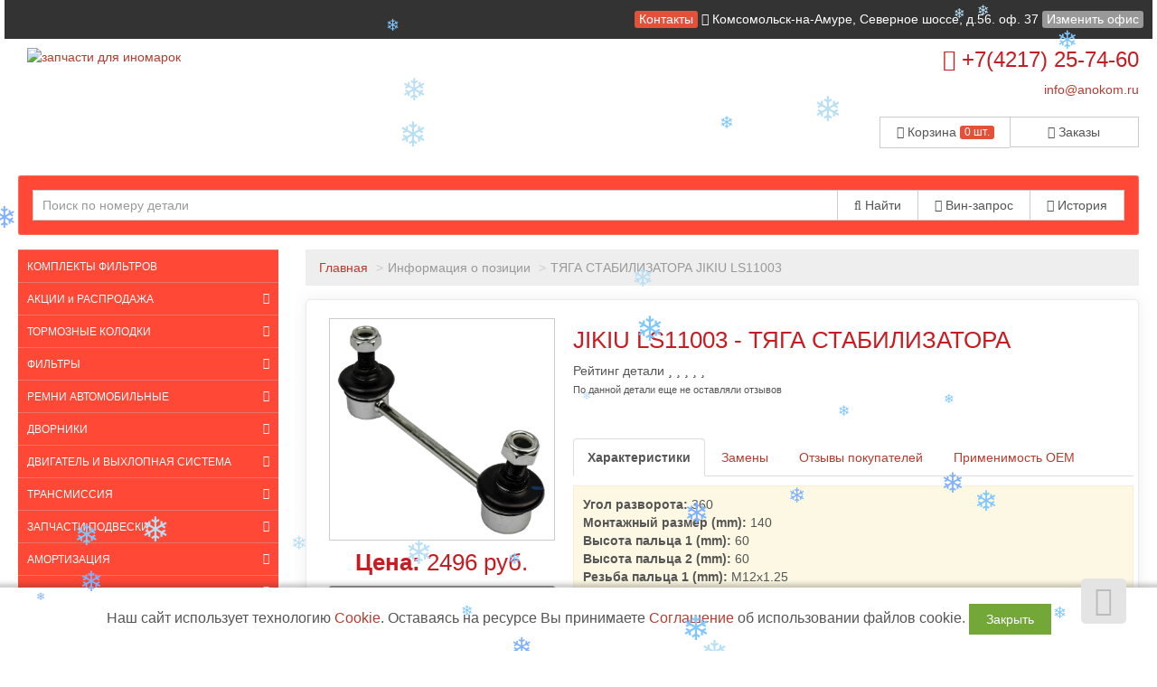

--- FILE ---
content_type: text/html; charset=UTF-8
request_url: https://asakashi.ru/parts/info/JIKIU/LS11003
body_size: 18984
content:
 <!DOCTYPE html>
<html>
     <head>
				<title >JIKIU LS11003 ТЯГА СТАБИЛИЗАТОРА по цене от 2496 руб. Автозапчасти быстро, доступно и в широком ассортименте.</title>
				<meta content="text/html; charset=utf-8">
				<meta name="description" content="JIKIU LS11003 ТЯГА СТАБИЛИЗАТОРА по цене от 2496 руб.
">
				<meta name="keywords" lang="ru" content="Угол разворота - 360,Монтажный размер (mm) - 140,Высота пальца 1 (mm) - 60,Высота пальца 2 (mm) - 60,Резьба пальца 1 (mm) - M12x1.25,Резьба пальца 2 (mm) - M12x1.25,Полная длина (mm) - 170">
				<meta property="og:title" content="JIKIU LS11003 ТЯГА СТАБИЛИЗАТОРА по цене от 2496 руб. Автозапчасти быстро, доступно и в широком ассортименте."/>
				<meta property="og:description" content="JIKIU LS11003 ТЯГА СТАБИЛИЗАТОРА по цене от 2496 руб.
"/>
				<meta property="og:image" content="/static/asakashi.ru/images//JIKIU_LS11003.jpg"/>
				<meta property="og:url" content= "/parts/info/JIKIU/LS11003" />
				<meta property="og:site_name" content="asakashi.ru" /> 
				<meta property="og:type" content="website" />
				<meta name="yandex-verification" content="0a5263ae153f7979" />
<meta name="yandex-verification" content="f919c93342226527" />
<meta name='wmail-verification' content='fad28bb248054737599070161c3ab3af' />
<meta name="google-site-verification" content="rh0CSaHAEbEBjKiQxtI_q-4ZnFYaKQK9Adq7DGW7HeA" />				<meta name="viewport" content="width=device-width, maximum-scale=1.0, minimum-scale=1.0">
				<link rel="stylesheet" href="/static/css/bootstrap.css" media="screen">
				<link rel="stylesheet" href="/static/css/client.css" media="screen">
				<link rel="stylesheet" href="/static/css/font-awesome.min.css" media="screen">
				  
				<link rel="stylesheet" href="/custom.css" media="screen">
				<link rel="shortcut icon" href="/static/image/custom/1304/b25445767d12ae11b5b853fd825190bc8892e092.png">
				<script src="/static/js/jquery.min.js"></script>
				<script src="/static/js/functions.js"></script>
			</head>

    <body class="saplab">
        <div class="modal fade" id="office-modal">
            <div class="modal-dialog">
                <div class="modal-content">
                    <div class="modal-header">
                        <button id="close-office-modal" type="button" class="close" data-dismiss="modal" aria-hidden="true">×</button>
                        <h4 class="modal-title">Офисы и точки выдачи</h4>
                    </div>
                    <div class="modal-body offices bs-component">
                                                <ul>
                                                            <li>
                                    <a class="selected "  point-id="1825">
                                                                                                                                                <i class="fa fa-check"></i>
                                                                                <b>Комсомольск-на-Амуре</b>, Северное шоссе, д.56. оф. 37                                    </a>
                                </li>

                                                                <li>
                                    <a point-id="1825" real_caption="Комсомольск-на-Амуре, Северное шоссе, д.56. оф. 37" data-placement="right" title="Будет выбран головной офис Комсомольск-на-Амуре Северное шоссе, д.56. оф. 37">Нет офиса в моём регионе <i class="fa fa-info-circle"></i></a>
                                </li>
                                                    </ul>

                    </div>
                </div>
            </div>
        </div>

        <div class="bodytop">
            <div class="header">
                <div class="col-md-12 topline">
                    <a class="label label-danger" href="/office">Контакты</a>
                    <a href="/office">
                        <i class="fa fa-globe"></i>
                        <span id="header-office">
                            Комсомольск-на-Амуре, Северное шоссе, д.56. оф. 37                        </span>
                    </a>
                                            <span>
                            <a data-toggle="modal" class="label label-default" href="#" data-target="#office-modal" id="change-office">Изменить офис</a>
                        </span>
                                    </div>

                <div class="col-md-12">
                    <div class="row">
                        <div class="col-sm-6 logocenter"><a href="/" class="logo"><img  src="/static/image/custom/431f6af2fe7d4f3e818796ef1a2c15d1518996fc.png?1721451920" alt="запчасти для иномарок "/></a></div>
                        <div class="col-sm-6"><div class="telephone "><h2><i class="fa fa-phone"></i> +7(4217) 25-74-60</h2><a href="mailto:info@anokom.ru" class="dotted blue">info@anokom.ru</a>

                            </div>
                            <br/>
                            <div class="row">
                                <div class="col-lg-6 pull-right">
                                    <div class="btn-head">
                                        <div class="btn-group btn-group-justified">
                                            <div class="btn-group">
                                                <a href="/account/cart" class="btn btn-default" style="border-right: 0px;"><i class="fa fa-cart-arrow-down" aria-hidden="true"></i> Корзина <div class="label label-danger" style="
                                                                                                                                                                                                
                                                                                                                                                                                                 line-height: 11px;
                                                                                                                                                                                                 "><span id="cart-items">0 шт.</span></div></a>
                                            </div>
                                            <div class="btn-group">
                                                <a href="/account/order" class="btn btn-default"><i class="fa fa-copy "></i> Заказы</a>
                                            </div>
                                        </div>
                                    </div>
                                </div>
                            </div>

                        </div>
                    </div>
                </div>
				  <div class="col-md-12">
            <div class="searchpanel floating ">
                                <form id="search" action="/parts/search">
                    <div class="input-group">
                        <div class="input-group-btn btn-bars">
                            <a href="#" class="btn btn-default  dropdown-toggle" data-toggle="dropdown" role="button" aria-expanded="false"><i class="fa fa-bars"> </i></a>
                            <ul class="dropdown-menu" role="menu">
                                <li><a href="/vin/form"><i class="fa fa-comment"></i> Вин-запрос</a></li>
                                <li><a href="#" data-container="body" data-toggle="popover" data-html="true" data-placement="bottom" data-content="<span>История доступна после <a href='/account/account/register'>Регистрации</a></span>

"><i class="fa fa-history "></i> История поиска</a></li>
                            </ul>
                        </div>
                        <input type="text" value="" class="searchform form-control"  name="pattern" placeholder="Поиск по номеру детали"/>
                        <div class="input-group-btn">

                            <button class="btn btn-default"><i class="fa fa-search"></i> Найти</button>
                            <a href="/vin/form" class="btn btn-default btn-hide"><i class="fa fa-comment"></i> Вин-запрос</a>
                            <span class="btn btn-default btn-hide" data-container="body" data-toggle="popover" data-html="true" data-placement="bottom" data-content="<span>История доступна после <a href='/account/account/register'>Регистрации</a></span>

">
                                <i class="fa fa-history "></i> История</span>

                        </div>
                    </div>
                </form>
            </div>
        </div>
            </div>
        </div>
      
   

        <div class="col-md-12">
            </div>


    <div class="col-md-3">
        <div class="blockleft">
<!-- Модуль меню -->


<!--style>.underline { border-bottom: 1px dotted black !important;  }</style-->
    <ul class="menu col-sm-12" id="categories">
                        <li>
                
                
                
                    <a href="/category/view/34068" class="underline">КОМПЛЕКТЫ ФИЛЬТРОВ</a>
                            </li>
                        <li>
                
                
                                                            <a href="/akcii-i-rasprodazha" class="underline"> <!-- <img width="30px" src="/static/image/no-image.png" /> --> АКЦИИ и РАСПРОДАЖА<i data-toggle="collapse" data-target="#22388" class="fa fa-chevron-down pull-right"></i></a>
                                        <ul class="submenu collapse" id="22388">                <li>
                
                
                
                    <a href="/avtolampy" class="underline">АВТОЛАМПЫ</a>
                            </li>
                        <li>
                
                
                
                    <a href="/nabor-dlya-to" class="underline">Набор для ТО</a>
                            </li>
                        <li>
                
                
                
                    <a href="/avto-odeyalo" class="underline">АВТО ОДЕЯЛО</a>
                            </li>
                        <li>
                
                
                
                    <a href="/stojki-decoo-po-zavodskoj-cene" class="underline">Стойки DECOO по ЗАВОДСКОЙ ЦЕНЕ</a>
                            </li>
                        <li>
                
                
                                                            <a href="/fil-try-dlya-spectehniki-po-zakupochnoj-cene" class="underline"> <!-- <img width="30px" src="/static/image/no-image.png" /> --> ФИЛЬТРЫ для СПЕЦТЕХНИКИ<i data-toggle="collapse" data-target="#22391" class="fa fa-chevron-down pull-right"></i></a>
                                        <ul class="submenu collapse" id="22391">                <li>
                
                
                
                    <a href="/vozdushnye-po-cene-distrib-yutora" class="underline">Воздушные (по цене дистрибьютора)</a>
                            </li>
                        <li>
                
                
                
                    <a href="/gidravlicheskie-po-cene-distrib-yutora" class="underline">Гидравлические (по цене дистрибьютора)</a>
                            </li>
                        <li>
                
                
                
                    <a href="/maslyanye-po-cene-distrib-yutora" class="underline">Масляные (по цене дистрибьютора)</a>
                            </li>
                        <li>
                
                
                
                    <a href="/toplivnye-po-cene-distrib-yutora" class="underline">Топливные (по цене дистрибьютора)</a>
                            </li>
                                            </ul>
                            </li>
                        <li>
                
                
                
                    <a href="/zapchasti-i-rashodniki-dlya-spectehniki" class="underline">РАСХОДНИКИ для СПЕЦТЕХНИКИ</a>
                            </li>
                                            </ul>
                            </li>
                        <li>
                
                
                                                            <a href="/kolodki-tormoznye" class="underline"> <!-- <img width="30px" src="/static/image/no-image.png" /> --> ТОРМОЗНЫЕ КОЛОДКИ<i data-toggle="collapse" data-target="#23246" class="fa fa-chevron-down pull-right"></i></a>
                                        <ul class="submenu collapse" id="23246">                <li>
                
                
                
                    <a href="/kolodki-tormoznye/perednie-tormoznye-kolodki" class="underline">Тормозные колодки передние</a>
                            </li>
                        <li>
                
                
                
                    <a href="/kolodki-tormoznye/kolodki-tormoznye-zadnie" class="underline">Тормозные колодки задние</a>
                            </li>
                        <li>
                
                
                
                    <a href="/tormoznye-diski-nibk" class="underline">Тормозные диски </a>
                            </li>
                        <li>
                
                
                
                    <a href="/tormoznye-nakladki-nibk" class="underline">Тормозные накладки </a>
                            </li>
                                            </ul>
                            </li>
                        <li>
                
                
                                                            <a href="/fil-try" class="underline"> <!-- <img width="30px" src="/static/image/no-image.png" /> --> ФИЛЬТРЫ<i data-toggle="collapse" data-target="#23274" class="fa fa-chevron-down pull-right"></i></a>
                                        <ul class="submenu collapse" id="23274">                <li>
                
                
                
                    <a href="/fil-try/maslyanye-fil-try" class="underline">Масляные фильтры </a>
                            </li>
                        <li>
                
                
                
                    <a href="/fil-try/salonnye-fil-try" class="underline">Салонные фильтры</a>
                            </li>
                        <li>
                
                
                
                    <a href="/fil-try/vozdushnye-fil-try" class="underline">Воздушные фильтры</a>
                            </li>
                        <li>
                
                
                
                    <a href="/fil-try/toplivnye-fil-try" class="underline">Топливные фильтры</a>
                            </li>
                        <li>
                
                
                
                    <a href="/fil-try/transmissionnye-fil-try" class="underline">Трансмиссионные фильтры</a>
                            </li>
                                            </ul>
                            </li>
                        <li>
                
                
                                                            <a href="/remni-avtomobil-nye" class="underline"> <!-- <img width="30px" src="/static/image/no-image.png" /> --> РЕМНИ АВТОМОБИЛЬНЫЕ<i data-toggle="collapse" data-target="#23333" class="fa fa-chevron-down pull-right"></i></a>
                                        <ul class="submenu collapse" id="23333">                <li>
                
                
                
                    <a href="/ruchejkovye-remni" class="underline">РУЧЕЙКОВЫЕ-ремни</a>
                            </li>
                        <li>
                
                
                
                    <a href="/grm-remni" class="underline">ГРМ-ремни</a>
                            </li>
                        <li>
                
                
                
                    <a href="/klinovye-remni" class="underline">КЛИНОВЫЕ-ремни</a>
                            </li>
                                            </ul>
                            </li>
                        <li>
                
                
                                                            <a href="/dvorniki" class="underline"> <!-- <img width="30px" src="/static/image/no-image.png" /> --> ДВОРНИКИ<i data-toggle="collapse" data-target="#18737" class="fa fa-chevron-down pull-right"></i></a>
                                        <ul class="submenu collapse" id="18737">                <li>
                
                
                
                    <a href="/bezkarkasnye-stekloochistiteli-flat" class="underline">Безкаркасные стеклоочистители (FLAT)</a>
                            </li>
                        <li>
                
                
                
                    <a href="/gibridnye-stekloochistiteli" class="underline">Гибридные стеклоочистители</a>
                            </li>
                        <li>
                
                
                
                    <a href="/standartnye-stekloochistiteli" class="underline">Стандартные стеклоочистители</a>
                            </li>
                        <li>
                
                
                
                    <a href="/stekloochistiteli-zadnie" class="underline">Стеклоочистители ЗАДНИЕ</a>
                            </li>
                        <li>
                
                
                
                    <a href="/dvorniki-zimnie" class="underline">Дворники ЗИМНИЕ</a>
                            </li>
                                            </ul>
                            </li>
                        <li>
                
                
                                                            <a href="/dvigatel-i-vyhlopnaya-sistema" class="underline"> <!-- <img width="30px" src="/static/image/no-image.png" /> --> ДВИГАТЕЛЬ И ВЫХЛОПНАЯ СИСТЕМА<i data-toggle="collapse" data-target="#22487" class="fa fa-chevron-down pull-right"></i></a>
                                        <ul class="submenu collapse" id="22487">                <li>
                
                
                
                    <a href="/-kryshki-radiatora" class="underline">КРЫШКИ РАДИАТОРА</a>
                            </li>
                        <li>
                
                
                
                    <a href="/roliki" class="underline">РОЛИКИ</a>
                            </li>
                        <li>
                
                
                                                            <a href="/podves-dvigatelya" class="underline"> <!-- <img width="30px" src="/static/image/no-image.png" /> --> ПОДВЕС ДВИГАТЕЛЯ<i data-toggle="collapse" data-target="#22465" class="fa fa-chevron-down pull-right"></i></a>
                                        <ul class="submenu collapse" id="22465">                <li>
                
                
                                                            <a href="/podushka-dvigatelya-insulyator-" class="underline"> <!-- <img width="30px" src="/static/image/no-image.png" /> --> ПОДУШКА ДВИГАТЕЛЯ (ИНСУЛЯТОР)<i data-toggle="collapse" data-target="#28518" class="fa fa-chevron-down pull-right"></i></a>
                                        <ul class="submenu collapse" id="28518">                <li>
                
                
                
                    <a href="/sajlentblok-podushki-dvigatelya" class="underline">САЙЛЕНТБЛОК ПОДУШКИ ДВИГАТЕЛЯ</a>
                            </li>
                                            </ul>
                            </li>
                        <li>
                
                
                
                    <a href="/podushka-dvigatelya-v-sbore" class="underline">ПОДУШКА ДВИГАТЕЛЯ В СБОРЕ</a>
                            </li>
                                            </ul>
                            </li>
                        <li>
                
                
                
                    <a href="/podves-vyhlopnoj-sistemy" class="underline">ПОДВЕС ВЫХЛОПНОЙ СИСТЕМЫ</a>
                            </li>
                                            </ul>
                            </li>
                        <li>
                
                
                                                            <a href="/transmissiya" class="underline"> <!-- <img width="30px" src="/static/image/no-image.png" /> --> ТРАНСМИССИЯ<i data-toggle="collapse" data-target="#22540" class="fa fa-chevron-down pull-right"></i></a>
                                        <ul class="submenu collapse" id="22540">                <li>
                
                
                                                            <a href="/stupicy" class="underline"> <!-- <img width="30px" src="/static/image/no-image.png" /> --> СТУПИЦЫ<i data-toggle="collapse" data-target="#22488" class="fa fa-chevron-down pull-right"></i></a>
                                        <ul class="submenu collapse" id="22488">                <li>
                
                
                
                    <a href="/shpil-ki-stupicy" class="underline">ШПИЛЬКИ СТУПИЦЫ</a>
                            </li>
                        <li>
                
                
                
                    <a href="/podshipniki-stupichnye" class="underline">ПОДШИПНИКИ СТУПИЧНЫЕ</a>
                            </li>
                                            </ul>
                            </li>
                        <li>
                
                
                                                            <a href="/shrusy" class="underline"> <!-- <img width="30px" src="/static/image/no-image.png" /> --> ШРУСЫ<i data-toggle="collapse" data-target="#22542" class="fa fa-chevron-down pull-right"></i></a>
                                        <ul class="submenu collapse" id="22542">                <li>
                
                
                
                    <a href="/pyl-niki-shrusa" class="underline">ПЫЛЬНИКИ ШРУСА</a>
                            </li>
                                            </ul>
                            </li>
                        <li>
                
                
                
                    <a href="/podshipniki-podvesnye" class="underline">Подшипники подвесные</a>
                            </li>
                        <li>
                
                
                
                    <a href="/krestoviny-kardannogo-vala" class="underline">Крестовины карданного вала</a>
                            </li>
                                            </ul>
                            </li>
                        <li>
                
                
                                                            <a href="/zapchasti-podveski" class="underline"> <!-- <img width="30px" src="/static/image/no-image.png" /> --> ЗАПЧАСТИ ПОДВЕСКИ<i data-toggle="collapse" data-target="#21809" class="fa fa-chevron-down pull-right"></i></a>
                                        <ul class="submenu collapse" id="21809">                <li>
                
                
                                                            <a href="/rychagi-podveski" class="underline"> <!-- <img width="30px" src="/static/image/no-image.png" /> --> РЫЧАГИ ПОДВЕСКИ<i data-toggle="collapse" data-target="#28507" class="fa fa-chevron-down pull-right"></i></a>
                                        <ul class="submenu collapse" id="28507">                <li>
                
                
                
                    <a href="/kreplenie-rychaga" class="underline">КРЕПЛЕНИЕ РЫЧАГА</a>
                            </li>
                        <li>
                
                
                
                    <a href="/sajlentblok-podveski" class="underline">САЙЛЕНТБЛОК ПОДВЕСКИ</a>
                            </li>
                        <li>
                
                
                
                    <a href="/sharovye-opory" class="underline">ШАРОВЫЕ ОПОРЫ</a>
                            </li>
                        <li>
                
                
                
                    <a href="/pyl-niki-sharovyh-opor" class="underline">ПЫЛЬНИКИ ШАРОВЫХ ОПОР</a>
                            </li>
                                            </ul>
                            </li>
                        <li>
                
                
                
                    <a href="/vtulki-stabilizatora" class="underline">ВТУЛКИ СТАБИЛИЗАТОРА</a>
                            </li>
                        <li>
                
                
                
                    <a href="/tyagi-stabilizatora" class="underline">ТЯГИ СТАБИЛИЗАТОРА</a>
                            </li>
                        <li>
                
                
                
                    <a href="/sajlentblok-podramnika-kuzova" class="underline">САЙЛЕНТБЛОК ПОДРАМНИКА / КУЗОВА</a>
                            </li>
                                            </ul>
                            </li>
                        <li>
                
                
                                                            <a href="/amortizaciya" class="underline"> <!-- <img width="30px" src="/static/image/no-image.png" /> --> АМОРТИЗАЦИЯ<i data-toggle="collapse" data-target="#22463" class="fa fa-chevron-down pull-right"></i></a>
                                        <ul class="submenu collapse" id="22463">                <li>
                
                
                
                    <a href="/opory-amortizatora" class="underline">ОПОРЫ АМОРТИЗАТОРА</a>
                            </li>
                        <li>
                
                
                
                    <a href="/pyl-niki-amortizatorov" class="underline">ПЫЛЬНИКИ АМОРТИЗАТОРОВ</a>
                            </li>
                        <li>
                
                
                
                    <a href="/otbojniki-amortizatora" class="underline">ОТБОЙНИКИ АМОРТИЗАТОРА</a>
                            </li>
                        <li>
                
                
                
                    <a href="/podshipniki-amortzatorov" class="underline">ПОДШИПНИКИ АМОРТЗАТОРОВ</a>
                            </li>
                        <li>
                
                
                
                    <a href="/vtulki-amortizatora" class="underline">ВТУЛКИ АМОРТИЗАТОРА</a>
                            </li>
                        <li>
                
                
                
                    <a href="/otbojniki-ressory" class="underline">ОТБОЙНИКИ РЕССОРЫ</a>
                            </li>
                        <li>
                
                
                
                    <a href="/sajlentbloki-ressory" class="underline">САЙЛЕНТБЛОКИ РЕССОРЫ</a>
                            </li>
                        <li>
                
                
                
                    <a href="/vtulki-ressory-rezinovye" class="underline">ВТУЛКИ РЕССОРЫ, РЕЗИНОВЫЕ</a>
                            </li>
                                            </ul>
                            </li>
                        <li>
                
                
                                                            <a href="/rulevaya-sistema" class="underline"> <!-- <img width="30px" src="/static/image/no-image.png" /> --> РУЛЕВАЯ СИСТЕМА<i data-toggle="collapse" data-target="#22481" class="fa fa-chevron-down pull-right"></i></a>
                                        <ul class="submenu collapse" id="22481">                <li>
                
                
                
                    <a href="/krestoviny-rulevye" class="underline">Крестовины рулевые</a>
                            </li>
                        <li>
                
                
                
                    <a href="/pyl-niki-rulevyh-reek" class="underline">Пыльники рулевых реек</a>
                            </li>
                        <li>
                
                
                
                    <a href="/rulevye-tyagi" class="underline">Рулевые тяги</a>
                            </li>
                        <li>
                
                
                
                    <a href="/rulevye-nakonechniki" class="underline">Рулевые наконечники</a>
                            </li>
                        <li>
                
                
                
                    <a href="/rulevye-soshki" class="underline">Рулевые сошки</a>
                            </li>
                                            </ul>
                            </li>
                        <li>
                
                
                                                            <a href="/tormoznaya-sistema" class="underline"> <!-- <img width="30px" src="/static/image/no-image.png" /> --> ТОРМОЗНАЯ СИСТЕМА<i data-toggle="collapse" data-target="#22456" class="fa fa-chevron-down pull-right"></i></a>
                                        <ul class="submenu collapse" id="22456">                <li>
                
                
                
                    <a href="/glavnye-tormoznye-cilindry" class="underline">Главные тормозные цилиндры</a>
                            </li>
                        <li>
                
                
                
                    <a href="/glavnye-cilindry-scepleniya" class="underline">Главные цилиндры сцепления</a>
                            </li>
                        <li>
                
                
                
                    <a href="/rabochie-tormoznye-cilindry" class="underline">Рабочие тормозные цилиндры</a>
                            </li>
                        <li>
                
                
                
                    <a href="/rabochie-cilindry-scepleniya" class="underline">Рабочие цилиндры сцепления</a>
                            </li>
                        <li>
                
                
                
                    <a href="/remkomplekty-glavnyh-tormoznyh-cilindrov" class="underline">Ремкомплекты главных тормозных цилиндров</a>
                            </li>
                        <li>
                
                
                
                    <a href="/remkomplekty-glavnyh-cilindrov-scepleniya" class="underline">Ремкомплекты главных цилиндров сцепления</a>
                            </li>
                        <li>
                
                
                
                    <a href="/remkomplekty-rabochih-tormoznyh-cilindrov" class="underline">Ремкомплекты рабочих тормозных цилиндров</a>
                            </li>
                        <li>
                
                
                
                    <a href="/remkomplekty-rabochih-cilindrov-scepleniya" class="underline">Ремкомплекты рабочих цилиндров сцепления</a>
                            </li>
                        <li>
                
                
                
                    <a href="/remkomplekty-tormoznyh-supportov" class="underline">Ремкомплекты тормозных суппортов</a>
                            </li>
                        <li>
                
                
                
                    <a href="/tormoznye-shlangi" class="underline">Тормозные шланги</a>
                            </li>
                        <li>
                
                
                
                    <a href="/shlangi-scepleniya" class="underline">Шланги сцепления</a>
                            </li>
                                            </ul>
                            </li>
                        <li>
                
                
                                                            <a href="/fluids/motor" class="underline"> <!-- <img width="30px" src="/static/image/no-image.png" /> --> МАСЛА и СМАЗКИ<i data-toggle="collapse" data-target="#18726" class="fa fa-chevron-down pull-right"></i></a>
                                        <ul class="submenu collapse" id="18726">                <li>
                
                
                
                    <a href="/fluids/motor/antifrizy" class="underline">Антифризы </a>
                            </li>
                        <li>
                
                
                
                    <a href="/fluids/motor/maslo-dlya-dvuhtaktnyh-dvigatelej" class="underline">Масло для двухтактных двигателей </a>
                            </li>
                        <li>
                
                
                
                    <a href="/fluids/motor/maslo-motornoe-dlya-benzinovyh-dvigatelej" class="underline">Масло моторное для бензиновых двигателей </a>
                            </li>
                        <li>
                
                
                
                    <a href="/fluids/motor/maslo-motornoe-dlya-dizel-nyh-dvigatelej" class="underline">Масло моторное для дизельных двигателей </a>
                            </li>
                        <li>
                
                
                
                    <a href="/fluids/motor/maslo-transmissionnoe" class="underline">Масло трансмиссионное </a>
                            </li>
                        <li>
                
                
                
                    <a href="/fluids/motor/promyvochnaya-zhidkost" class="underline">Промывочная жидкость </a>
                            </li>
                        <li>
                
                
                
                    <a href="/fluids/motor/smazki" class="underline">Смазки </a>
                            </li>
                        <li>
                
                
                
                    <a href="/fluids/motor/special-nye-zhidkosti" class="underline">Специальные жидкости </a>
                            </li>
                                            </ul>
                            </li>
                        <li>
                
                
                                                            <a href="/spectehnika-zapchasti" class="underline"> <!-- <img width="30px" src="/static/image/no-image.png" /> --> СПЕЦТЕХНИКА (запчасти)<i data-toggle="collapse" data-target="#22668" class="fa fa-chevron-down pull-right"></i></a>
                                        <ul class="submenu collapse" id="22668">                <li>
                
                
                                                            <a href="/fil-try-dlya-spectehniki-sklad-" class="underline"> <!-- <img width="30px" src="/static/image/no-image.png" /> --> Фильтры для спецтехники (СКЛАД)<i data-toggle="collapse" data-target="#22669" class="fa fa-chevron-down pull-right"></i></a>
                                        <ul class="submenu collapse" id="22669">                <li>
                
                
                
                    <a href="/antikorrozionnye-spectehnika" class="underline">Антикоррозионные спецтехника</a>
                            </li>
                        <li>
                
                
                
                    <a href="/vozdushnye-spectehnika" class="underline">Воздушные спецтехника</a>
                            </li>
                        <li>
                
                
                
                    <a href="/gidravlika-i-transmissiya" class="underline">Гидравлика и трансмиссия</a>
                            </li>
                        <li>
                
                
                
                    <a href="/masla-spectehnika" class="underline">Масла спецтехника</a>
                            </li>
                        <li>
                
                
                                                            <a href="/toplivnye-spectehnika" class="underline"> <!-- <img width="30px" src="/static/image/no-image.png" /> --> Топливные спецтехника<i data-toggle="collapse" data-target="#22674" class="fa fa-chevron-down pull-right"></i></a>
                                        <ul class="submenu collapse" id="22674">                <li>
                
                
                
                    <a href="/kolby-otstojniki-specteh" class="underline">Колбы-отстойники спецтех</a>
                            </li>
                                            </ul>
                            </li>
                                            </ul>
                            </li>
                        <li>
                
                
                                                            <a href="/koronki-i-nozhi-sklad" class="underline"> <!-- <img width="30px" src="/static/image/no-image.png" /> --> Коронки и ножи (СКЛАД)<i data-toggle="collapse" data-target="#22999" class="fa fa-chevron-down pull-right"></i></a>
                                        <ul class="submenu collapse" id="22999">                <li>
                
                
                
                    <a href="/koronka-ryhlitelya-bul-dozera" class="underline">Коронка рыхлителя бульдозера</a>
                            </li>
                        <li>
                
                
                
                    <a href="/koronka-ekskavatornaya-cat" class="underline">Коронка экскаваторная CAT</a>
                            </li>
                        <li>
                
                
                
                    <a href="/koronka-ekskavatornaya-doosan" class="underline">Коронка экскаваторная DOOSAN</a>
                            </li>
                        <li>
                
                
                
                    <a href="/koronka-ekskavatornaya-hitachi" class="underline">Коронка экскаваторная HITACHI</a>
                            </li>
                        <li>
                
                
                
                    <a href="/koronka-ekskavatornaya-hyundai" class="underline">Коронка экскаваторная HYUNDAI</a>
                            </li>
                        <li>
                
                
                
                    <a href="/koronka-ekskavatornaya-komatsu" class="underline">Коронка экскаваторная KOMATSU</a>
                            </li>
                        <li>
                
                
                
                    <a href="/koronka-ekskavatornaya-samsung" class="underline">Коронка экскаваторная SAMSUNG</a>
                            </li>
                        <li>
                
                
                
                    <a href="/koronka-ekskavatornaya-volvo" class="underline">Коронка экскаваторная VOLVO</a>
                            </li>
                                            </ul>
                            </li>
                        <li>
                
                
                
                    <a href="/podshipniki-special-nye" class="underline">Подшипники специальные</a>
                            </li>
                        <li>
                
                
                
                    <a href="/remni-spectehnika" class="underline">Ремни Спецтехника</a>
                            </li>
                        <li>
                
                
                
                    <a href="/ressornye-listy-i-vtulki" class="underline">Рессорные листы и втулки</a>
                            </li>
                        <li>
                
                
                
                    <a href="/uplotneniya-spectehnika" class="underline">Уплотнения Спецтехника</a>
                            </li>
                        <li>
                
                
                
                    <a href="/caterpillar" class="underline">Caterpillar</a>
                            </li>
                        <li>
                
                
                
                    <a href="/bobcat" class="underline">BOBCAT</a>
                            </li>
                        <li>
                
                
                
                    <a href="/hino" class="underline">HINO</a>
                            </li>
                        <li>
                
                
                
                    <a href="/hitachi" class="underline">HITACHI</a>
                            </li>
                        <li>
                
                
                
                    <a href="/isuzu" class="underline">ISUZU</a>
                            </li>
                        <li>
                
                
                
                    <a href="/iveco" class="underline">IVECO</a>
                            </li>
                        <li>
                
                
                
                    <a href="/komatsu" class="underline">KOMATSU</a>
                            </li>
                        <li>
                
                
                
                    <a href="/nissan-ud-uza520" class="underline">NISSAN UD (UZA520)</a>
                            </li>
                                            </ul>
                            </li>
                            </ul>
<script>
    $(document).ready(function () {
        $('.menu a > i').on('click', function (e) {
            e.preventDefault();
        });
        /*if (window.location.pathname.indexOf('/category/view') + 1) {
         $('ul#' + window.location.pathname.replace('/category/view/', '').replace('/', '')).collapse('show');
         $('.menu li.active').parentsUntil('ul.menu').filter('ul').each(function () {
         $(this).collapse('show');
         });
         */
        var menulink = $('#categories a.underline[href="' + window.location.pathname + '"]');
        menulink.parent('li').addClass('active');
        menulink.parentsUntil('#categories').each(function () {
            if ($(this).hasClass('submenu')) {
                $(this).collapse('show');
            }
        });
        //$('.menu li.active').parentsUntil('ul.menu').filter('li').each(function() { $(this).addClass('active');  });
        //console.log('pew');

    });
    /*function tggl(item) {
     //console.log($('i[data-toggle="collapse"][data-target="#'+item.id+'"]').parents('i'));
     //$('i[data-toggle="collapse"][data-target="#'+item.id+'"]').toggleClass('fa-chevron-down').toggleClass('fa-chevron-left');
     }
     $('ul.collapse').on('hidden.bs.collapse', function () {
     tggl(this);
     });
     $('ul.collapse').on('show.bs.collapse', function () {
     tggl(this);
     });*/
</script>
<!-- Модуль авторизации -->
    <form class="form-1 bs-component" name="login" method="post" action="/account/account/login">
        <h4>Вход для клиентов</h4>
        <p class="field">
            <input id="phone" type="text" name="phone" class="phone" value="" placeholder="+7 (___) ___-____">
            <i class="fa fa-phone icon-large"></i>
        </p>
        <p class="field">
            <input  type="password" name="password" placeholder="Пароль">
            <i class="fa fa-lock icon-large"></i>
        </p>
        <a class="forgotlink" href="/account/account/forgot">Напомнить пароль</a>
        <p class="register">
            <span class="loading left hidden">&nbsp;</span>
            <button type="submit" class="btn btn-default btn-sm pull-left">Войти</button>
            <a class="pull-left" href="/account/account/register">Регистрация</a>

        </p>
    </form>
    <!-- Моудль корзины -->


<div class="banner">
        <p><iframe frameborder="0" height="500" scrolling="no" src="https://yandex.ru/maps-reviews-widget/43715717140?comments" width="100%"></iframe></p>
    </div>

</div>    </div>

    <div class="col-md-9 center-block">

                    <ul class="breadcrumb">
                                                            <li><a href="/">Главная</a></li>
                                                                                <li class="active">Информация о позиции</li>
                                                                                    <li class="active">ТЯГА СТАБИЛИЗАТОРА JIKIU LS11003</li>
                                                    </ul>
        


        <script src="/static/js/nprogress.js"></script>

<link rel="stylesheet" href="/static/css/nprogress.css"/>


    <script src="/static/panel/js/lib/js.cookie.min.js"></script>
    <style type="text/css">
        .cookies_oferta {
            position: fixed;
            z-index: 11;
            text-align: center;
            bottom: 0px;
            left: 0px;
            font-size: 16px;
            width: 100%;
            margin: 0 auto;
            padding: 18px;
            background: #ffffff;
            box-shadow: 1px 1px 5px 5px #2c2c2c40;
        }
    </style>
    <div class="cookies_oferta">
        Наш сайт использует технологию <a href="https://ru.wikipedia.org/wiki/Cookie">Cookie</a>.
        Оставаясь на ресурсе Вы принимаете <a href="/page/cookie">Соглашение</a> об использовании файлов cookie.
        <button class="btn btn-success" onclick="
                                Cookies.set('cookie_agree', true, {expires: 365});
                                $(this).parent().fadeToggle(500);
                ">Закрыть</button>
    </div>

<style>
        .callback-bt .text-call {
            height: 68px;
            width: 68px;
            border-radius: 50%;
            position: relative;
            overflow: hidden;
        }
        .tg-bt {
    right: 30px;
}
    </style>
        <link rel="stylesheet" href="/static/css/adaptive_tables.css" media="screen">
    <script>
        // количество снежинок, которое будет на экране одновременно.
        let snowmax = 30

        // Цвета для снежинок. Для каждой конкретной снежинки цвет выбирается случайно из этого массива.
        let snowcolor = new Array("#b9dff5", "#7fc7ff", "#7fb1ff", "#7fc7ff", "#b9dff5")

        // Шрифт для снежинок
        let snowtype = new Array("Times")

        // Символ (*) и есть снежинка, в место нее можно вставить любой другой символ.
        let snowletter = "&#10052;"

        // Скорость движения снежинок (от 0.3 до 2)
        let sinkspeed = 0.4

        // Максимальный размер для снежинок
        let snowmaxsize = 40

        // Минимальный размер для снежинок
        let snowminsize = 10

        // Зона для снежинок
        // 1 для всей страницы, 2 в левой части страницы
        // 3 в центральной части, 4 в правой части страницы
        let snowingzone = 1


        let snow = new Array();
        let marginbottom;
        let marginright;
        let timer;
        let i_snow = 0;
        let x_mv = new Array();
        let crds = new Array();
        let lftrght = new Array();

        function randommaker(range) {
            rand = Math.floor(range * Math.random());
            return rand;
        }

        function initsnow() {
            marginbottom = document.documentElement.clientHeight + 50
            marginright = window.screen.width - 15
            let snowsizerange = snowmaxsize - snowminsize
            for (i = 0; i <= snowmax; i++) {
                crds[i] = 0;
                lftrght[i] = Math.random() * 15;
                x_mv[i] = 0.03 + Math.random() / 10;
                snow[i] = document.getElementById("s" + i)
                snow[i].style.fontFamily = snowtype[randommaker(snowtype.length)]
                snow[i].size = randommaker(snowsizerange) + snowminsize
                snow[i].style.fontSize = snow[i].size + 'px';
                snow[i].style.color = snowcolor[randommaker(snowcolor.length)]
                snow[i].style.zIndex = 1000
                snow[i].sink = sinkspeed * snow[i].size / 5
                if (snowingzone == 1) {
                    snow[i].posx = randommaker(marginright - snow[i].size)
                }
                if (snowingzone == 2) {
                    snow[i].posx = randommaker(marginright / 2 - snow[i].size)
                }
                if (snowingzone == 3) {
                    snow[i].posx = randommaker(marginright / 2 - snow[i].size) + marginright / 4
                }
                if (snowingzone == 4) {
                    snow[i].posx = randommaker(marginright / 2 - snow[i].size) + marginright / 2
                }
                snow[i].posy = randommaker(2 * marginbottom - marginbottom - 2 * snow[i].size)
                snow[i].style.left = snow[i].posx + 'px';
                snow[i].style.top = snow[i].posy + 'px';
            }
            movesnow()
        }

        function movesnow() {
            for (i = 0; i <= snowmax; i++) {
                crds[i] += x_mv[i];
                snow[i].posy += snow[i].sink
                snow[i].style.left = snow[i].posx + lftrght[i] * Math.sin(crds[i]) + 'px';
                snow[i].style.top = snow[i].posy + 'px';

                if (snow[i].posy >= marginbottom - 2 * snow[i].size || parseInt(snow[i].style.left) > (marginright - 3 * lftrght[i])) {
                    if (snowingzone == 1) {
                        snow[i].posx = randommaker(marginright - snow[i].size)
                    }
                    if (snowingzone == 2) {
                        snow[i].posx = randommaker(marginright / 2 - snow[i].size)
                    }
                    if (snowingzone == 3) {
                        snow[i].posx = randommaker(marginright / 2 - snow[i].size) + marginright / 4
                    }
                    if (snowingzone == 4) {
                        snow[i].posx = randommaker(marginright / 2 - snow[i].size) + marginright / 2
                    }
                    snow[i].posy = 0
                }
            }
            let timer = setTimeout("movesnow()", 50)
        }

        for (i = 0; i <= snowmax; i++) {
            document.body.insertAdjacentHTML("beforeend", "<span id='s" + i + "' style='pointer-events:none;user-select:none;position:fixed;top:-" + snowmaxsize + "'>" + snowletter + "</span>")
        }
        window.onload = initsnow
    </script>
<style>
.qoffer {
    white-space: nowrap;
    width: auto;
}

.scroll {
    display: block;
    overflow: auto;
    max-height: 156px;
}

.scroll::-webkit-scrollbar-button {
    background-image: url('');
    background-repeat: no-repeat;
    width: 5px;
    height: 0px
}

.scroll::-webkit-scrollbar-track {
    background-color: #ecedee
}

.scroll::-webkit-scrollbar-thumb {
    -webkit-border-radius: 0px;
    border-radius: 0px;
    background-color: #555555;
}

.scroll::-webkit-scrollbar-thumb:hover {
    background-color: #CCCCCC;
}

.scroll::-webkit-resizer {
    background-image: url('');
    background-repeat: no-repeat;
    width: 10px;
    height: 0px
}

.scroll::-webkit-scrollbar {
    width: 10px;
}

.flex,
.flex-static {
    display: flex;
}

.flex-grow {
    flex-grow: 1;
}

.flex.flex-center {
    align-items: center;
}

.flex.flex-column {
    flex-direction: column;
}

.padding20 {
    padding: 0px 20px;
}

p+.offer {
    padding: 0px 20px;
}

#characteristics a::before {
    content: "Характеристики";
}

@media only screen and (max-width: 640px) {
    .flex {
        flex-direction: column;
        align-items: center;
    }

    .offer {
        padding: 0px 20px;
    }

    #characteristics a::before {
        content: "Хар-ки";
    }
}

@media all and (-webkit-min-device-pixel-ratio:0) {
    .flex.flex-column {
        -webkit-flex-direction: column;
        /* -webkit-box-orient: vertical; */
    }

    .flex,
    .flex-static {
        display: -webkit-box;
        display: -webkit-flex;
    }

    .flex.flex-center {
        /*  -webkit-box-align: center; */
        /*  -webkit-flex-grow: 1; */

    }

    .flex .flex-item {
        width: 75%;
    }

    .flex.flex-center.padding20 {
        /* -webkit-box-orient: vertical; */
    }
}

.tab-content>div {
    padding-top: 10px;
}
</style>

<div itemscope itemtype="http://schema.org/Product" class="row">
        <div class="col-lg-12">
        <div class="pcard">
            <div class="row flex">
                <div class="flex flex-column">
                    <div class="flex flex-center padding20">
                        <a itemprop="image" class="flex-grow" rel="nofollow" data-toggle="modal" href="#"
                            data-target="#image">
                            <img id="product_image" style="max-width:250px;max-height:250px"
                                src="/static/asakashi.ru/images//JIKIU_LS11003.jpg"
                                alt='Купить запчасть JIKIU - LS11003 ТЯГА СТАБИЛИЗАТОРА' />
                        </a>
                    </div>
                    <div itemprop="offers" itemscope itemtype="http://schema.org/Offer" class="padding20">
                        
                                                <h1 class="text-center"><b>Цена:</b> 2496 руб.</h1>
                        <meta itemprop="price" content="2496 руб.">
                        <meta itemprop="priceCurrency" content="RUB">

                        <div class="label label-default btn-block" data-html="true"
                            title="Склад: AXI <br/>  "><b>Срок поставки</b>:
                            7 дн.                        </div>
                        <link itemprop="availability" href="http://schema.org/InStock">
                        <div class="btn-group flex-static to_cart_compact" style="padding-top:10px">
                            <button type="button" data-product="l2kk+AvKArm67IgqocLC2ogWXBLHQeo5uWhB4ldtPBr5xrXeZ49JKBT6WNlGqS6GtWOEVQqjTaJqw7ov12RdznRTAaPKZJnyupjgl9kJNOg8NDgXlmzTNAsFPwP/HnsAlsWcRHth7RiCLceoHXpkEiZyxRIGVer98n7WXfuvUz51OP4ddulLA8DPeFNpBshWZUlAVpbNCrAE97fup3wSPazp3JYeuZpeIjKhYYJmCXvMRIrBRxSAtkzVbhdAd10OxbmrhekY+1nJbV3ehHoZ/wGTLUmjpWb9PRw1gxh3nWIef5q2uwxjjnOOK4CB7pbD1DXG/pRlMQwYJVc8MK7OQtC6jan/Zk+Yy59MGCxv3r9772oHrdGnAxv9u7L27G6gaWoMuGxgJBbkFJ1MJs9vnbEDerf9kxOBkpIXpJuoQidVkKeEkvAW3SuzEzs5UZQM8yCm4QbUpDi2tU8TtkJs1nBG7PXfHa3sJTwO59+u0Q+kwr+qdSmh2HbnJ7wb9lPHzAga977ZcA0Z/ZUYjmZDsQ=="
                                data-multiplicity="1" class="btn btn-success flex-grow"
                                data-placement="top" data-container="body" data-html="true"
                                title="Добавить товар в корзину">
                                <i class="fa fa-shopping-cart"></i> В корзину
                            </button>
                                                        <a href="/parts/search/LS11003/JIKIU"
                                class="btn btn-default" data-container="body" title="Посмотреть аналоги"
                                data-placement="right"><i class="fa fa-search"></i></a>
                        </div>
                                            </div>
                </div>

                <div class="flex-item">
                                        <div itemprop="name">
                        <h1>JIKIU LS11003 - ТЯГА СТАБИЛИЗАТОРА                        </h1>
                                                <span class="heading">Рейтинг детали</span>
                        <span class="fa fa-star"></span>
<span class="fa fa-star"></span>
<span class="fa fa-star"></span>
<span class="fa fa-star"></span>
<span class="fa fa-star"></span>
                        <p> <small>По данной детали еще не оставляли отзывов</small></p>

                                            </div>
                                        <br />
                  
                    <br />

                    <ul class="nav nav-tabs">

                        <li class="active" id="characteristics"><a href="#tab-properties" data-toggle="tab"></a></li>

                                                <!--li><a href="#tab-OEM" data-toggle="tab">Оригинальные замены</a></li-->

                        <li><a href="#tab-3party" data-toggle="tab">Замены</a></li>

                        <li><a href="#reviews" data-toggle="tab">Отзывы покупателей</a></li>
                                                <li><a href="#laximo" data-toggle="tab">Применимость OEM</a></li>
                        
                    </ul>
                    <div class="tab-content">
                        <div id="tab-properties" class="tab-pane clearfix active">
                            <div class="alert alert-dismissable alert-warning">
                                 <b>Угол разворота:</b>
                                360<br /> <b>Монтажный размер (mm):</b>
                                140<br /> <b>Высота пальца 1 (mm):</b>
                                60<br /> <b>Высота пальца 2 (mm):</b>
                                60<br /> <b>Резьба пальца 1 (mm):</b>
                                M12x1.25<br /> <b>Резьба пальца 2 (mm):</b>
                                M12x1.25<br /> <b>Полная длина (mm):</b>
                                170<br />                            </div>
                        </div>
                        <div id="tab-applicability" class="tab-pane clearfix">
                                                        <div class="alert alert-dismissable alert-warning">
                                <p>Информация о данной детали отсутствует</p>
                            </div>
                                                    </div>
                        <div id="tab-OEM" class="tab-pane clearfix">
                            <div>
                                                                <p class="alert alert-dismissable alert-warning">Информация о данной детали отсутствует
                                </p>
                                                            </div>
                        </div>
                        <div id="tab-3party" class="tab-pane clearfix">
                            <br />
                            <div>
                                                                <table class="table table-striped table-hover">
                                                                                                            <tr>

                                        <td>CORTECO</td>
                                        <td>49401053</td>
                                        <td></td>
                                        <td><a href="/parts/search/49401053/CORTECO"
                                                class="btn btn-default btn-sm"><i class="fa fa-search"></i> Найти </a>
                                        </td>
                                    </tr>
                                                                        <tr>

                                        <td>CTR</td>
                                        <td>CL0294</td>
                                        <td></td>
                                        <td><a href="/parts/search/CL0294/CTR"
                                                class="btn btn-default btn-sm"><i class="fa fa-search"></i> Найти </a>
                                        </td>
                                    </tr>
                                                                        <tr>

                                        <td>CTR</td>
                                        <td>CLKH49</td>
                                        <td></td>
                                        <td><a href="/parts/search/CLKH49/CTR"
                                                class="btn btn-default btn-sm"><i class="fa fa-search"></i> Найти </a>
                                        </td>
                                    </tr>
                                                                        <tr>

                                        <td>FEBEST</td>
                                        <td>2223SL10R</td>
                                        <td></td>
                                        <td><a href="/parts/search/2223SL10R/FEBEST"
                                                class="btn btn-default btn-sm"><i class="fa fa-search"></i> Найти </a>
                                        </td>
                                    </tr>
                                                                        <tr>

                                        <td>FEBI</td>
                                        <td>41644</td>
                                        <td></td>
                                        <td><a href="/parts/search/41644/FEBI"
                                                class="btn btn-default btn-sm"><i class="fa fa-search"></i> Найти </a>
                                        </td>
                                    </tr>
                                                                        <tr>

                                        <td>HYUNDAI / KIA</td>
                                        <td>555302S100</td>
                                        <td></td>
                                        <td><a href="/parts/search/555302S100/HYUNDAI / KIA"
                                                class="btn btn-default btn-sm"><i class="fa fa-search"></i> Найти </a>
                                        </td>
                                    </tr>
                                                                        <tr>

                                        <td>HYUNDAI / KIA</td>
                                        <td>555302S200</td>
                                        <td></td>
                                        <td><a href="/parts/search/555302S200/HYUNDAI / KIA"
                                                class="btn btn-default btn-sm"><i class="fa fa-search"></i> Найти </a>
                                        </td>
                                    </tr>
                                                                        <tr>

                                        <td>LEMFORDER</td>
                                        <td>3913901</td>
                                        <td></td>
                                        <td><a href="/parts/search/3913901/LEMFORDER"
                                                class="btn btn-default btn-sm"><i class="fa fa-search"></i> Найти </a>
                                        </td>
                                    </tr>
                                                                        <tr>

                                        <td>LYNX</td>
                                        <td>C7368LR</td>
                                        <td></td>
                                        <td><a href="/parts/search/C7368LR/LYNX"
                                                class="btn btn-default btn-sm"><i class="fa fa-search"></i> Найти </a>
                                        </td>
                                    </tr>
                                                                        <tr>

                                        <td>SKF</td>
                                        <td>VKDS945002</td>
                                        <td></td>
                                        <td><a href="/parts/search/VKDS945002/SKF"
                                                class="btn btn-default btn-sm"><i class="fa fa-search"></i> Найти </a>
                                        </td>
                                    </tr>
                                                                    </table>
                                                            </div>
                        </div>
                        
                        <div id="reviews" class="tab-pane clearfix">
                            <br />
                            <div>

                                <div class="alert alert-warning">
                                    По данной детали еще не оставляли отзывов
                                </div>


                            </div>
                        </div>

                                                                        <div class="alert alert-warning">
                            Доступно после авторизации на сайте
                        </div>
                        
                    </div>
                </div>
            </div>
        </div>
    </div>
</div>

<div class="modal fade" id="image" aria-hidden="true" style="display: none;">
    <div class="modal-dialog">
        <div class="modal-content">
            <div class="modal-header">
                <button id="close-office-modal" type="button" class="close" data-dismiss="modal"
                    aria-hidden="true">×</button>
                <h4 class="modal-title">JIKIU - LS11003 - ТЯГА СТАБИЛИЗАТОРА                </h4>
            </div>
            <div class="modal-body  bs-component">
                <img width='100%' src='/static/asakashi.ru/images//JIKIU_LS11003.jpg'
                    alt='Купить запчасть JIKIU - LS11003 ТЯГА СТАБИЛИЗАТОРА' />
                            </div>
        </div>
    </div>
</div>

<script>
$(document).ready(function() {


    var bttns = $('.to_cart_compact').css('width');
    $('#product_image').css('min-width', bttns);
    $('#more_products').css('width', bttns);
    $('#more_products li a').css('min-width', (parseInt(bttns) - 10) + 'px');
});

$(function() {
    var hash = window.location.hash,
        tab = $('a[href="' + hash + '"]');
    if (hash) {
        tab.tab('show');
    }

    var scrollTop = tab.offset().top;
    $(document).scrollTop(scrollTop);

});
</script>

</div>
</div>


<div class="col-md-3">
    <div class="blockright" >

</div>
</div>
<script>
    var right = $('.blockright').children().length;
    var left = $('.blockleft').children().length;
    if (right && left) {
        c = $('.center-block');
        c.addClass('col-md-6');
        c.removeClass('col-md-12');
		} else if (right || left) {
        if (!left) {
            $('.blockleft').parent().hide();
		}
        c = $('.center-block');
        c.addClass('col-md-9');
        c.removeClass('col-md-12');
	}
	
</script>

<div class="col-md-12">
    <noindex>
<div class="modal fade" id="agreement_personal">
    <div class="modal-dialog">
        <div class="modal-content">
            <div class="modal-header">
                <button id="close-office-modal" type="button" class="close" data-dismiss="modal" aria-hidden="true">×</button>
                <h4 class="modal-title">Соглашение об обработке персональных данных</h4>
            </div>
            <div class="modal-body  bs-component">

                <p><strong>Соглашение об обработке персональных данных</strong></p>

<p>Настоящим, Клиент дает свое согласие ИП Пиков Константин Леонидович (далее &ndash; Оператор пенсональных данных) и указанным в настоящем согласии третьим лицам, на обработку его персональных данных на интернет-сайте Оператора и подтверждает, что дает такое согласие, действуя своей волей и в своем интересе.</p>

<p>&nbsp;</p>

<p>Под персональными данными понимается любая информация, относящаяся к Клиенту как к субъекту персональных данных, в том числе фамилия, имя, отчество, год, месяц, дата и место рождения, адрес места жительства, почтовый адрес, домашний, рабочий, мобильный телефоны, адрес электронной почты, а также любая иная информация.</p>

<p>&nbsp;</p>

<p>Под обработкой персональных данных понимаются действия (операции) с персональными данными в рамках выполнения Федерального закона от 27 июля 2006 г. № ФЗ &ndash; 152 &laquo;О защите персональных данных&raquo; в случаях предусмотренных законодательством Российской Федерации. Конфиденциальность персональных данных соблюдается в рамках исполнения Оператором законодательства РФ.</p>

<p>&nbsp;</p>

<p>Настоящее согласие Клиента предоставляется на осуществление любых действий в отношении персональных данных Клиента, которые необходимы или желаемы для достижения целей деятельности Оператора, включая, без ограничения: сбор, систематизацию, накопление, хранение, уточнение (обновление, изменение), использование, распространение (в том числе передача), обезличивание, блокирование, уничтожение, трансграничную передачу персональных данных, а также осуществление любых иных действий с персональными данными Клиента с учетом действующего законодательства.</p>

<p>&nbsp;</p>

<p>Обработка персональных данных осуществляется Оператором с применением следующих основных способов (но, не ограничиваясь ими): получение, хранение, комбинирование, передача, а также обработка с помощью различных средств связи (почтовая рассылка, электронная почта, телефон, факсимильная связь, сеть Интернет) или любая другая обработка персональных данных Клиента в соответствии с указанными выше целями и законодательством Российской Федерации. Настоящим Клиент выражает согласие и разрешает Оператору и третьим лицам объединять персональные данные в информационную систему персональных данных и обрабатывать персональные данные с помощью средств автоматизации либо без использования средств автоматизации, а также с помощью иных программных средств, а также обрабатывать его персональные данные для продвижения Оператором товаров, работ, услуг на рынке, для информирования о проводимых акциях и предоставляемых скидках.</p>

<p>&nbsp;</p>

<p>Настоящим Клиент признает и подтверждает, что в случае необходимости предоставления персональных данных для достижения целей Оператора третьим лицам, а равно как при привлечении третьих лиц к оказанию услуг, Оператор вправе в необходимом объеме раскрывать для совершения вышеуказанных действий информацию о Клиенте лично (включая персональные данные Клиента) таким третьим лицам, их работникам и иным уполномоченным ими лицам, а также предоставлять таким лицам соответствующие документы, содержащие такую информацию.</p>

            </div>
        </div>
    </div>
</div>
</noindex>

    </div>

</div>
</div>
<div class="col-md-12 footer">
    <div class="col-md-1">
        <a href="https://saplab.ru" target="_blank" ><img src="/static/image/log.png" alt="Платформа магазина автозапчастей"/></a>
		<!--Разработчик ИП Князев Андрей Анатольевич-->
	</div>
        
    <div class="col-md-2"> <h5> © 2026 ООО &quot;АНОКОМ&quot; | 0.1041</h5></div>
     <div class="col-md-5">

                        <div class="footer-menu">
                            
<!--style>.underline { border-bottom: 1px dotted black !important;  }</style-->
    <ul class="menu col-sm-12" id="categories">
                        <li>
                
                
                
                    <a href="/otzyvy-o-nashej-rabote" class="underline">Отзывы о нашей работе</a>
                            </li>
                        <li>
                
                
                
                    <a href="/sposoby-oplaty-footer" class="underline">Способы оплаты</a>
                            </li>
                        <li>
                
                
                
                    <a href="/stranica-s-informaciej" class="underline">Страница с информацией</a>
                            </li>
                        <li>
                
                
                
                    <a href="/sposoby-dostavki-footer" class="underline">Способы доставки </a>
                            </li>
                        <li>
                
                
                
                    <a href="/obrabotka-personal-nyh-dannyh-footer" class="underline">Обработка персональных данных</a>
                            </li>
                        <li>
                
                
                
                    <a href="/usloviya-vozvrata-" class="underline">Условия возврата </a>
                            </li>
                        <li>
                
                
                
                    <a href="/about" class="underline">О компании</a>
                            </li>
                        <li>
                
                
                
                    <a href="/kak-najti-nuzhnuyu-zapchast" class="underline">Как найти нужную запчасть</a>
                            </li>
                            </ul>
<script>
    $(document).ready(function () {
        $('.menu a > i').on('click', function (e) {
            e.preventDefault();
        });
        /*if (window.location.pathname.indexOf('/category/view') + 1) {
         $('ul#' + window.location.pathname.replace('/category/view/', '').replace('/', '')).collapse('show');
         $('.menu li.active').parentsUntil('ul.menu').filter('ul').each(function () {
         $(this).collapse('show');
         });
         */
        var menulink = $('#categories a.underline[href="' + window.location.pathname + '"]');
        menulink.parent('li').addClass('active');
        menulink.parentsUntil('#categories').each(function () {
            if ($(this).hasClass('submenu')) {
                $(this).collapse('show');
            }
        });
        //$('.menu li.active').parentsUntil('ul.menu').filter('li').each(function() { $(this).addClass('active');  });
        //console.log('pew');

    });
    /*function tggl(item) {
     //console.log($('i[data-toggle="collapse"][data-target="#'+item.id+'"]').parents('i'));
     //$('i[data-toggle="collapse"][data-target="#'+item.id+'"]').toggleClass('fa-chevron-down').toggleClass('fa-chevron-left');
     }
     $('ul.collapse').on('hidden.bs.collapse', function () {
     tggl(this);
     });
     $('ul.collapse').on('show.bs.collapse', function () {
     tggl(this);
     });*/
</script>
                        </div>

                </div>
    <div class="col-md-4 text-right"> <script src="//code.jivosite.com/widget/ufZ5bazx8W" async></script>

<script type="text/javascript">
document.write('<a href="//www.liveinternet.ru/click" '+
'target="_blank"><img src="//counter.yadro.ru/hit?t14.6;r'+
escape(document.referrer)+((typeof(screen)=='undefined')?'':
';s'+screen.width+'*'+screen.height+'*'+(screen.colorDepth?
screen.colorDepth:screen.pixelDepth))+';u'+escape(document.URL)+
';h'+escape(document.title.substring(0,150))+';'+Math.random()+
'" alt="" title="LiveInternet: показано число просмотров за 24'+
' часа, посетителей за 24 часа и за сегодня" '+
'border="0" width="88" height="31"><\/a>')
</script>
<!-- Global site tag (gtag.js) - Google Analytics -->
<script async src="https://www.googletagmanager.com/gtag/js?id=UA-161422174-1"></script>
<script>
  window.dataLayer = window.dataLayer || [];
  function gtag(){dataLayer.push(arguments);}
  gtag('js', new Date());

  gtag('config', 'UA-161422174-1');
</script>

<script type="text/javascript" src="//
widget.trustpilot.com/bootstrap/v5/tp.widget.bootstrap.min.js"
async></script>

<!-- Yandex.Metrika counter -->
<script type="text/javascript" >
   (function(m,e,t,r,i,k,a){m[i]=m[i]||function(){(m[i].a=m[i].a||[]).push(arguments)};
   m[i].l=1*new Date();k=e.createElement(t),a=e.getElementsByTagName(t)[0],k.async=1,k.src=r,a.parentNode.insertBefore(k,a)})
   (window, document, "script", "https://mc.yandex.ru/metrika/tag.js", "ym");

   ym(65317087, "init", {
        clickmap:true,
        trackLinks:true,
        accurateTrackBounce:true,
        webvisor:true,
        ecommerce:"dataLayer"
   });
</script>
<noscript><div><img src="https://mc.yandex.ru/watch/65317087" style="position:absolute; left:-9999px;" alt="" /></div></noscript>
<!-- /Yandex.Metrika counter -->

<!-- Rating Mail.ru counter -->
<script type="text/javascript">
var _tmr = window._tmr || (window._tmr = []);
_tmr.push({id: "3187432", type: "pageView", start: (new Date()).getTime()});
(function (d, w, id) {
  if (d.getElementById(id)) return;
  var ts = d.createElement("script"); ts.type = "text/javascript"; ts.async = true; ts.id = id;
  ts.src = "https://top-fwz1.mail.ru/js/code.js";
  var f = function () {var s = d.getElementsByTagName("script")[0]; s.parentNode.insertBefore(ts, s);};
  if (w.opera == "[object Opera]") { d.addEventListener("DOMContentLoaded", f, false); } else { f(); }
})(document, window, "topmailru-code");
</script><noscript><div>
<img src="https://top-fwz1.mail.ru/counter?id=3187432;js=na" style="border:0;position:absolute;left:-9999px;" alt="Top.Mail.Ru" />
</div></noscript>
<!-- //Rating Mail.ru counter -->
<!-- Yandex.Metrika counter -->
<script type="text/javascript" >
   (function(m,e,t,r,i,k,a){m[i]=m[i]||function(){(m[i].a=m[i].a||[]).push(arguments)};
   m[i].l=1*new Date();k=e.createElement(t),a=e.getElementsByTagName(t)[0],k.async=1,k.src=r,a.parentNode.insertBefore(k,a)})
   (window, document, "script", "https://mc.yandex.ru/metrika/tag.js", "ym");

   ym(67230568, "init", {
        clickmap:true,
        trackLinks:true,
        accurateTrackBounce:true,
        webvisor:true
   });
</script>
<noscript><div><img src="https://mc.yandex.ru/watch/67230568" style="position:absolute; left:-9999px;" alt="" /></div></noscript>
<!-- /Yandex.Metrika counter --> <div style="
	    padding: 15px 0;
    color: white;
	">Мы в соцсетях - <a href="https://vk.com/public211524054" target="_blank" title="" class="social-ft" data-original-title="Группа Вконтакте"><i class="fa fa-vk on fa-square-o" data-original-title="" title=""></i></a>   </div></div>
</div>

<ajax_reload>
    <script src="/static/js/jquery.form.js"></script>
<script src="/static/js/bootstrap.min.js"></script>
<script src="/static/js/client.js?654"></script>
</ajax_reload>
<p id="back-top"><a href="#top"><span><i class="fa fa-chevron-up"></i></span></a></p>
</body> </html>